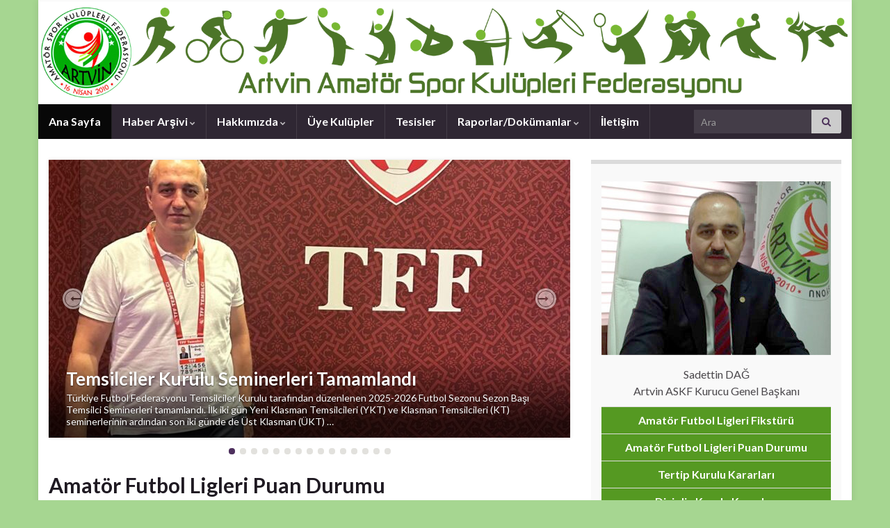

--- FILE ---
content_type: text/html; charset=UTF-8
request_url: http://www.artvinaskf.org/?team_1=103
body_size: 16334
content:
<!DOCTYPE html><!--[if IE 7]>
<html class="ie ie7" lang="tr" prefix="og: http://ogp.me/ns#">
<![endif]-->
<!--[if IE 8]>
<html class="ie ie8" lang="tr" prefix="og: http://ogp.me/ns#">
<![endif]-->
<!--[if !(IE 7) & !(IE 8)]><!-->
<html lang="tr" prefix="og: http://ogp.me/ns#">
<!--<![endif]-->
    <head>
        <meta charset="UTF-8">
        <meta http-equiv="X-UA-Compatible" content="IE=edge">
        <meta name="viewport" content="width=device-width, initial-scale=1">
        <title>Artvin Amatör Spor Kulüpleri Federasyonu &#8211; Artvin ASKF</title>
		<script type="text/javascript">
		//<![CDATA[
		LeagueManagerAjaxL10n = {
			blogUrl: "http://www.artvinaskf.org",
			//pluginPath: "/var/www/vhosts/artvinaskf.org/public_html/wp-content/plugins/leaguemanager",
			pluginUrl: "http://www.artvinaskf.org/wp-content/plugins/leaguemanager",
			requestUrl: "http://www.artvinaskf.org/wp-admin/admin-ajax.php",
			Edit: "Düzenle",
			Post: "Yazı",
			Save: "Kaydet",
			Cancel: "Vazgeç",
			pleaseWait: "Please wait...",
			Revisions: "Page Revisions",
			Time: "Insert time",
			Options: "Options",
			Delete: "Sil"
	 	}
		//]]>
		</script>
		<meta name='robots' content='max-image-preview:large' />
	<style>img:is([sizes="auto" i], [sizes^="auto," i]) { contain-intrinsic-size: 3000px 1500px }</style>
	<meta name="dlm-version" content="4.9.11"><link rel="alternate" type="application/rss+xml" title="Artvin Amatör Spor Kulüpleri Federasyonu &raquo; akışı" href="http://www.artvinaskf.org/feed/" />
<link rel="alternate" type="application/rss+xml" title="Artvin Amatör Spor Kulüpleri Federasyonu &raquo; yorum akışı" href="http://www.artvinaskf.org/comments/feed/" />
<script type="text/javascript">
/* <![CDATA[ */
window._wpemojiSettings = {"baseUrl":"https:\/\/s.w.org\/images\/core\/emoji\/15.1.0\/72x72\/","ext":".png","svgUrl":"https:\/\/s.w.org\/images\/core\/emoji\/15.1.0\/svg\/","svgExt":".svg","source":{"concatemoji":"http:\/\/www.artvinaskf.org\/wp-includes\/js\/wp-emoji-release.min.js?ver=6.8"}};
/*! This file is auto-generated */
!function(i,n){var o,s,e;function c(e){try{var t={supportTests:e,timestamp:(new Date).valueOf()};sessionStorage.setItem(o,JSON.stringify(t))}catch(e){}}function p(e,t,n){e.clearRect(0,0,e.canvas.width,e.canvas.height),e.fillText(t,0,0);var t=new Uint32Array(e.getImageData(0,0,e.canvas.width,e.canvas.height).data),r=(e.clearRect(0,0,e.canvas.width,e.canvas.height),e.fillText(n,0,0),new Uint32Array(e.getImageData(0,0,e.canvas.width,e.canvas.height).data));return t.every(function(e,t){return e===r[t]})}function u(e,t,n){switch(t){case"flag":return n(e,"\ud83c\udff3\ufe0f\u200d\u26a7\ufe0f","\ud83c\udff3\ufe0f\u200b\u26a7\ufe0f")?!1:!n(e,"\ud83c\uddfa\ud83c\uddf3","\ud83c\uddfa\u200b\ud83c\uddf3")&&!n(e,"\ud83c\udff4\udb40\udc67\udb40\udc62\udb40\udc65\udb40\udc6e\udb40\udc67\udb40\udc7f","\ud83c\udff4\u200b\udb40\udc67\u200b\udb40\udc62\u200b\udb40\udc65\u200b\udb40\udc6e\u200b\udb40\udc67\u200b\udb40\udc7f");case"emoji":return!n(e,"\ud83d\udc26\u200d\ud83d\udd25","\ud83d\udc26\u200b\ud83d\udd25")}return!1}function f(e,t,n){var r="undefined"!=typeof WorkerGlobalScope&&self instanceof WorkerGlobalScope?new OffscreenCanvas(300,150):i.createElement("canvas"),a=r.getContext("2d",{willReadFrequently:!0}),o=(a.textBaseline="top",a.font="600 32px Arial",{});return e.forEach(function(e){o[e]=t(a,e,n)}),o}function t(e){var t=i.createElement("script");t.src=e,t.defer=!0,i.head.appendChild(t)}"undefined"!=typeof Promise&&(o="wpEmojiSettingsSupports",s=["flag","emoji"],n.supports={everything:!0,everythingExceptFlag:!0},e=new Promise(function(e){i.addEventListener("DOMContentLoaded",e,{once:!0})}),new Promise(function(t){var n=function(){try{var e=JSON.parse(sessionStorage.getItem(o));if("object"==typeof e&&"number"==typeof e.timestamp&&(new Date).valueOf()<e.timestamp+604800&&"object"==typeof e.supportTests)return e.supportTests}catch(e){}return null}();if(!n){if("undefined"!=typeof Worker&&"undefined"!=typeof OffscreenCanvas&&"undefined"!=typeof URL&&URL.createObjectURL&&"undefined"!=typeof Blob)try{var e="postMessage("+f.toString()+"("+[JSON.stringify(s),u.toString(),p.toString()].join(",")+"));",r=new Blob([e],{type:"text/javascript"}),a=new Worker(URL.createObjectURL(r),{name:"wpTestEmojiSupports"});return void(a.onmessage=function(e){c(n=e.data),a.terminate(),t(n)})}catch(e){}c(n=f(s,u,p))}t(n)}).then(function(e){for(var t in e)n.supports[t]=e[t],n.supports.everything=n.supports.everything&&n.supports[t],"flag"!==t&&(n.supports.everythingExceptFlag=n.supports.everythingExceptFlag&&n.supports[t]);n.supports.everythingExceptFlag=n.supports.everythingExceptFlag&&!n.supports.flag,n.DOMReady=!1,n.readyCallback=function(){n.DOMReady=!0}}).then(function(){return e}).then(function(){var e;n.supports.everything||(n.readyCallback(),(e=n.source||{}).concatemoji?t(e.concatemoji):e.wpemoji&&e.twemoji&&(t(e.twemoji),t(e.wpemoji)))}))}((window,document),window._wpemojiSettings);
/* ]]> */
</script>
<link rel='stylesheet' id='dashicons-css' href='http://www.artvinaskf.org/wp-includes/css/dashicons.min.css?ver=6.8' type='text/css' media='all' />
<link rel='stylesheet' id='thickbox-css' href='http://www.artvinaskf.org/wp-includes/js/thickbox/thickbox.css?ver=6.8' type='text/css' media='all' />
<link rel='stylesheet' id='leaguemanager-css' href='http://www.artvinaskf.org/wp-content/plugins/leaguemanager/style.css?ver=1.0' type='text/css' media='all' />
<style id='leaguemanager-inline-css' type='text/css'>

table.leaguemanager th,
div.matchlist table.leaguemanager th {
	background-color: #dddddd;
}
table.leaguemanager tr {
	background-color: #ffffff;
}
table.leaguemanager tr.alternate {
	background-color: #ffffff;
}
table.standingstable tr.ascend .rank,
table.standingstable tr.ascend.alternate .rank {
	background-color: #f96161;
}
table.standingstable .descend .rank,
table.standingstable .descend.alternate .rank {
	background-color: #ffffff;
}
table.crosstable th,
table.crosstable td {
	border: 1px solid #ffffff;
}
div.teampage h3.header,
div.teamlist h3.header,
div.match h3.header,
div.team-content .prev_match .header,
div.team-content .next_match .header {
	background-color: ;
}

</style>
<link rel='stylesheet' id='jquery-ui-css' href='http://www.artvinaskf.org/wp-content/plugins/leaguemanager/css/jquery/jquery-ui.min.css?ver=1.11.4' type='text/css' media='all' />
<link rel='stylesheet' id='jquery-ui-structure-css' href='http://www.artvinaskf.org/wp-content/plugins/leaguemanager/css/jquery/jquery-ui.structure.min.css?ver=1.11.4' type='text/css' media='all' />
<link rel='stylesheet' id='jquery-ui-theme-css' href='http://www.artvinaskf.org/wp-content/plugins/leaguemanager/css/jquery/jquery-ui.theme.min.css?ver=1.11.4' type='text/css' media='all' />
<style id='wp-emoji-styles-inline-css' type='text/css'>

	img.wp-smiley, img.emoji {
		display: inline !important;
		border: none !important;
		box-shadow: none !important;
		height: 1em !important;
		width: 1em !important;
		margin: 0 0.07em !important;
		vertical-align: -0.1em !important;
		background: none !important;
		padding: 0 !important;
	}
</style>
<link rel='stylesheet' id='wp-block-library-css' href='http://www.artvinaskf.org/wp-includes/css/dist/block-library/style.min.css?ver=6.8' type='text/css' media='all' />
<style id='classic-theme-styles-inline-css' type='text/css'>
/*! This file is auto-generated */
.wp-block-button__link{color:#fff;background-color:#32373c;border-radius:9999px;box-shadow:none;text-decoration:none;padding:calc(.667em + 2px) calc(1.333em + 2px);font-size:1.125em}.wp-block-file__button{background:#32373c;color:#fff;text-decoration:none}
</style>
<style id='global-styles-inline-css' type='text/css'>
:root{--wp--preset--aspect-ratio--square: 1;--wp--preset--aspect-ratio--4-3: 4/3;--wp--preset--aspect-ratio--3-4: 3/4;--wp--preset--aspect-ratio--3-2: 3/2;--wp--preset--aspect-ratio--2-3: 2/3;--wp--preset--aspect-ratio--16-9: 16/9;--wp--preset--aspect-ratio--9-16: 9/16;--wp--preset--color--black: #000000;--wp--preset--color--cyan-bluish-gray: #abb8c3;--wp--preset--color--white: #ffffff;--wp--preset--color--pale-pink: #f78da7;--wp--preset--color--vivid-red: #cf2e2e;--wp--preset--color--luminous-vivid-orange: #ff6900;--wp--preset--color--luminous-vivid-amber: #fcb900;--wp--preset--color--light-green-cyan: #7bdcb5;--wp--preset--color--vivid-green-cyan: #00d084;--wp--preset--color--pale-cyan-blue: #8ed1fc;--wp--preset--color--vivid-cyan-blue: #0693e3;--wp--preset--color--vivid-purple: #9b51e0;--wp--preset--gradient--vivid-cyan-blue-to-vivid-purple: linear-gradient(135deg,rgba(6,147,227,1) 0%,rgb(155,81,224) 100%);--wp--preset--gradient--light-green-cyan-to-vivid-green-cyan: linear-gradient(135deg,rgb(122,220,180) 0%,rgb(0,208,130) 100%);--wp--preset--gradient--luminous-vivid-amber-to-luminous-vivid-orange: linear-gradient(135deg,rgba(252,185,0,1) 0%,rgba(255,105,0,1) 100%);--wp--preset--gradient--luminous-vivid-orange-to-vivid-red: linear-gradient(135deg,rgba(255,105,0,1) 0%,rgb(207,46,46) 100%);--wp--preset--gradient--very-light-gray-to-cyan-bluish-gray: linear-gradient(135deg,rgb(238,238,238) 0%,rgb(169,184,195) 100%);--wp--preset--gradient--cool-to-warm-spectrum: linear-gradient(135deg,rgb(74,234,220) 0%,rgb(151,120,209) 20%,rgb(207,42,186) 40%,rgb(238,44,130) 60%,rgb(251,105,98) 80%,rgb(254,248,76) 100%);--wp--preset--gradient--blush-light-purple: linear-gradient(135deg,rgb(255,206,236) 0%,rgb(152,150,240) 100%);--wp--preset--gradient--blush-bordeaux: linear-gradient(135deg,rgb(254,205,165) 0%,rgb(254,45,45) 50%,rgb(107,0,62) 100%);--wp--preset--gradient--luminous-dusk: linear-gradient(135deg,rgb(255,203,112) 0%,rgb(199,81,192) 50%,rgb(65,88,208) 100%);--wp--preset--gradient--pale-ocean: linear-gradient(135deg,rgb(255,245,203) 0%,rgb(182,227,212) 50%,rgb(51,167,181) 100%);--wp--preset--gradient--electric-grass: linear-gradient(135deg,rgb(202,248,128) 0%,rgb(113,206,126) 100%);--wp--preset--gradient--midnight: linear-gradient(135deg,rgb(2,3,129) 0%,rgb(40,116,252) 100%);--wp--preset--font-size--small: 14px;--wp--preset--font-size--medium: 20px;--wp--preset--font-size--large: 20px;--wp--preset--font-size--x-large: 42px;--wp--preset--font-size--tiny: 10px;--wp--preset--font-size--regular: 16px;--wp--preset--font-size--larger: 26px;--wp--preset--spacing--20: 0.44rem;--wp--preset--spacing--30: 0.67rem;--wp--preset--spacing--40: 1rem;--wp--preset--spacing--50: 1.5rem;--wp--preset--spacing--60: 2.25rem;--wp--preset--spacing--70: 3.38rem;--wp--preset--spacing--80: 5.06rem;--wp--preset--shadow--natural: 6px 6px 9px rgba(0, 0, 0, 0.2);--wp--preset--shadow--deep: 12px 12px 50px rgba(0, 0, 0, 0.4);--wp--preset--shadow--sharp: 6px 6px 0px rgba(0, 0, 0, 0.2);--wp--preset--shadow--outlined: 6px 6px 0px -3px rgba(255, 255, 255, 1), 6px 6px rgba(0, 0, 0, 1);--wp--preset--shadow--crisp: 6px 6px 0px rgba(0, 0, 0, 1);}:where(.is-layout-flex){gap: 0.5em;}:where(.is-layout-grid){gap: 0.5em;}body .is-layout-flex{display: flex;}.is-layout-flex{flex-wrap: wrap;align-items: center;}.is-layout-flex > :is(*, div){margin: 0;}body .is-layout-grid{display: grid;}.is-layout-grid > :is(*, div){margin: 0;}:where(.wp-block-columns.is-layout-flex){gap: 2em;}:where(.wp-block-columns.is-layout-grid){gap: 2em;}:where(.wp-block-post-template.is-layout-flex){gap: 1.25em;}:where(.wp-block-post-template.is-layout-grid){gap: 1.25em;}.has-black-color{color: var(--wp--preset--color--black) !important;}.has-cyan-bluish-gray-color{color: var(--wp--preset--color--cyan-bluish-gray) !important;}.has-white-color{color: var(--wp--preset--color--white) !important;}.has-pale-pink-color{color: var(--wp--preset--color--pale-pink) !important;}.has-vivid-red-color{color: var(--wp--preset--color--vivid-red) !important;}.has-luminous-vivid-orange-color{color: var(--wp--preset--color--luminous-vivid-orange) !important;}.has-luminous-vivid-amber-color{color: var(--wp--preset--color--luminous-vivid-amber) !important;}.has-light-green-cyan-color{color: var(--wp--preset--color--light-green-cyan) !important;}.has-vivid-green-cyan-color{color: var(--wp--preset--color--vivid-green-cyan) !important;}.has-pale-cyan-blue-color{color: var(--wp--preset--color--pale-cyan-blue) !important;}.has-vivid-cyan-blue-color{color: var(--wp--preset--color--vivid-cyan-blue) !important;}.has-vivid-purple-color{color: var(--wp--preset--color--vivid-purple) !important;}.has-black-background-color{background-color: var(--wp--preset--color--black) !important;}.has-cyan-bluish-gray-background-color{background-color: var(--wp--preset--color--cyan-bluish-gray) !important;}.has-white-background-color{background-color: var(--wp--preset--color--white) !important;}.has-pale-pink-background-color{background-color: var(--wp--preset--color--pale-pink) !important;}.has-vivid-red-background-color{background-color: var(--wp--preset--color--vivid-red) !important;}.has-luminous-vivid-orange-background-color{background-color: var(--wp--preset--color--luminous-vivid-orange) !important;}.has-luminous-vivid-amber-background-color{background-color: var(--wp--preset--color--luminous-vivid-amber) !important;}.has-light-green-cyan-background-color{background-color: var(--wp--preset--color--light-green-cyan) !important;}.has-vivid-green-cyan-background-color{background-color: var(--wp--preset--color--vivid-green-cyan) !important;}.has-pale-cyan-blue-background-color{background-color: var(--wp--preset--color--pale-cyan-blue) !important;}.has-vivid-cyan-blue-background-color{background-color: var(--wp--preset--color--vivid-cyan-blue) !important;}.has-vivid-purple-background-color{background-color: var(--wp--preset--color--vivid-purple) !important;}.has-black-border-color{border-color: var(--wp--preset--color--black) !important;}.has-cyan-bluish-gray-border-color{border-color: var(--wp--preset--color--cyan-bluish-gray) !important;}.has-white-border-color{border-color: var(--wp--preset--color--white) !important;}.has-pale-pink-border-color{border-color: var(--wp--preset--color--pale-pink) !important;}.has-vivid-red-border-color{border-color: var(--wp--preset--color--vivid-red) !important;}.has-luminous-vivid-orange-border-color{border-color: var(--wp--preset--color--luminous-vivid-orange) !important;}.has-luminous-vivid-amber-border-color{border-color: var(--wp--preset--color--luminous-vivid-amber) !important;}.has-light-green-cyan-border-color{border-color: var(--wp--preset--color--light-green-cyan) !important;}.has-vivid-green-cyan-border-color{border-color: var(--wp--preset--color--vivid-green-cyan) !important;}.has-pale-cyan-blue-border-color{border-color: var(--wp--preset--color--pale-cyan-blue) !important;}.has-vivid-cyan-blue-border-color{border-color: var(--wp--preset--color--vivid-cyan-blue) !important;}.has-vivid-purple-border-color{border-color: var(--wp--preset--color--vivid-purple) !important;}.has-vivid-cyan-blue-to-vivid-purple-gradient-background{background: var(--wp--preset--gradient--vivid-cyan-blue-to-vivid-purple) !important;}.has-light-green-cyan-to-vivid-green-cyan-gradient-background{background: var(--wp--preset--gradient--light-green-cyan-to-vivid-green-cyan) !important;}.has-luminous-vivid-amber-to-luminous-vivid-orange-gradient-background{background: var(--wp--preset--gradient--luminous-vivid-amber-to-luminous-vivid-orange) !important;}.has-luminous-vivid-orange-to-vivid-red-gradient-background{background: var(--wp--preset--gradient--luminous-vivid-orange-to-vivid-red) !important;}.has-very-light-gray-to-cyan-bluish-gray-gradient-background{background: var(--wp--preset--gradient--very-light-gray-to-cyan-bluish-gray) !important;}.has-cool-to-warm-spectrum-gradient-background{background: var(--wp--preset--gradient--cool-to-warm-spectrum) !important;}.has-blush-light-purple-gradient-background{background: var(--wp--preset--gradient--blush-light-purple) !important;}.has-blush-bordeaux-gradient-background{background: var(--wp--preset--gradient--blush-bordeaux) !important;}.has-luminous-dusk-gradient-background{background: var(--wp--preset--gradient--luminous-dusk) !important;}.has-pale-ocean-gradient-background{background: var(--wp--preset--gradient--pale-ocean) !important;}.has-electric-grass-gradient-background{background: var(--wp--preset--gradient--electric-grass) !important;}.has-midnight-gradient-background{background: var(--wp--preset--gradient--midnight) !important;}.has-small-font-size{font-size: var(--wp--preset--font-size--small) !important;}.has-medium-font-size{font-size: var(--wp--preset--font-size--medium) !important;}.has-large-font-size{font-size: var(--wp--preset--font-size--large) !important;}.has-x-large-font-size{font-size: var(--wp--preset--font-size--x-large) !important;}
:where(.wp-block-post-template.is-layout-flex){gap: 1.25em;}:where(.wp-block-post-template.is-layout-grid){gap: 1.25em;}
:where(.wp-block-columns.is-layout-flex){gap: 2em;}:where(.wp-block-columns.is-layout-grid){gap: 2em;}
:root :where(.wp-block-pullquote){font-size: 1.5em;line-height: 1.6;}
</style>
<link rel='stylesheet' id='contact-form-7-css' href='http://www.artvinaskf.org/wp-content/plugins/contact-form-7/includes/css/styles.css?ver=5.7.6' type='text/css' media='all' />
<link rel='stylesheet' id='responsive-lightbox-swipebox-css' href='http://www.artvinaskf.org/wp-content/plugins/responsive-lightbox/assets/swipebox/swipebox.min.css?ver=1.5.2' type='text/css' media='all' />
<link rel='stylesheet' id='bootstrap-css' href='http://www.artvinaskf.org/wp-content/themes/graphene/bootstrap/css/bootstrap.min.css?ver=6.8' type='text/css' media='all' />
<link rel='stylesheet' id='font-awesome-css' href='http://www.artvinaskf.org/wp-content/themes/graphene/fonts/font-awesome/css/font-awesome.min.css?ver=6.8' type='text/css' media='all' />
<link rel='stylesheet' id='graphene-css' href='http://www.artvinaskf.org/wp-content/themes/graphene/style.css?ver=2.9.4' type='text/css' media='screen' />
<link rel='stylesheet' id='graphene-responsive-css' href='http://www.artvinaskf.org/wp-content/themes/graphene/responsive.css?ver=2.9.4' type='text/css' media='all' />
<link rel='stylesheet' id='graphene-blocks-css' href='http://www.artvinaskf.org/wp-content/themes/graphene/blocks.css?ver=2.9.4' type='text/css' media='all' />
<script type="text/javascript" src="http://www.artvinaskf.org/wp-includes/js/jquery/jquery.min.js?ver=3.7.1" id="jquery-core-js"></script>
<script type="text/javascript" src="http://www.artvinaskf.org/wp-includes/js/jquery/jquery-migrate.min.js?ver=3.4.1" id="jquery-migrate-js"></script>
<script type="text/javascript" src="http://www.artvinaskf.org/wp-includes/js/jquery/ui/core.min.js?ver=1.13.3" id="jquery-ui-core-js"></script>
<script type="text/javascript" src="http://www.artvinaskf.org/wp-includes/js/jquery/ui/accordion.min.js?ver=1.13.3" id="jquery-ui-accordion-js"></script>
<script type="text/javascript" src="http://www.artvinaskf.org/wp-includes/js/jquery/ui/tabs.min.js?ver=1.13.3" id="jquery-ui-tabs-js"></script>
<script type="text/javascript" src="http://www.artvinaskf.org/wp-includes/js/jquery/ui/effect.min.js?ver=1.13.3" id="jquery-effects-core-js"></script>
<script type="text/javascript" src="http://www.artvinaskf.org/wp-includes/js/jquery/ui/effect-slide.min.js?ver=1.13.3" id="jquery-effects-slide-js"></script>
<script type="text/javascript" src="http://www.artvinaskf.org/wp-includes/js/tw-sack.min.js?ver=1.6.1" id="sack-js"></script>
<script type="text/javascript" id="thickbox-js-extra">
/* <![CDATA[ */
var thickboxL10n = {"next":"Sonraki >","prev":"< \u00d6nceki","image":"G\u00f6rsel","of":"\/","close":"Kapat","noiframes":"Bu \u00f6zellik i\u00e7 \u00e7er\u00e7evelere gerek duyar. Taray\u0131c\u0131n\u0131z\u0131n i\u00e7 \u00e7er\u00e7eveler \u00f6zelli\u011fi kapat\u0131lm\u0131\u015f ya da taray\u0131c\u0131n\u0131z bu \u00f6zelli\u011fi  desteklemiyor.","loadingAnimation":"http:\/\/www.artvinaskf.org\/wp-includes\/js\/thickbox\/loadingAnimation.gif"};
/* ]]> */
</script>
<script type="text/javascript" src="http://www.artvinaskf.org/wp-includes/js/thickbox/thickbox.js?ver=3.1-20121105" id="thickbox-js"></script>
<script type="text/javascript" src="http://www.artvinaskf.org/wp-content/plugins/leaguemanager/leaguemanager.js?ver=4.2-RC1.3.2" id="leaguemanager-js"></script>
<script type="text/javascript" src="http://www.artvinaskf.org/wp-content/plugins/responsive-lightbox/assets/swipebox/jquery.swipebox.min.js?ver=1.5.2" id="responsive-lightbox-swipebox-js"></script>
<script type="text/javascript" src="http://www.artvinaskf.org/wp-includes/js/underscore.min.js?ver=1.13.7" id="underscore-js"></script>
<script type="text/javascript" src="http://www.artvinaskf.org/wp-content/plugins/responsive-lightbox/assets/infinitescroll/infinite-scroll.pkgd.min.js?ver=4.0.1" id="responsive-lightbox-infinite-scroll-js"></script>
<script type="text/javascript" id="responsive-lightbox-js-before">
/* <![CDATA[ */
var rlArgs = {"script":"swipebox","selector":"lightbox","customEvents":"","activeGalleries":true,"animation":true,"hideCloseButtonOnMobile":false,"removeBarsOnMobile":false,"hideBars":true,"hideBarsDelay":5000,"videoMaxWidth":1080,"useSVG":true,"loopAtEnd":false,"woocommerce_gallery":false,"ajaxurl":"http:\/\/www.artvinaskf.org\/wp-admin\/admin-ajax.php","nonce":"80e64779a0","preview":false,"postId":635,"scriptExtension":false};
/* ]]> */
</script>
<script type="text/javascript" src="http://www.artvinaskf.org/wp-content/plugins/responsive-lightbox/js/front.js?ver=2.5.1" id="responsive-lightbox-js"></script>
<script defer type="text/javascript" src="http://www.artvinaskf.org/wp-content/themes/graphene/bootstrap/js/bootstrap.min.js?ver=2.9.4" id="bootstrap-js"></script>
<script defer type="text/javascript" src="http://www.artvinaskf.org/wp-content/themes/graphene/js/bootstrap-hover-dropdown/bootstrap-hover-dropdown.min.js?ver=2.9.4" id="bootstrap-hover-dropdown-js"></script>
<script defer type="text/javascript" src="http://www.artvinaskf.org/wp-content/themes/graphene/js/bootstrap-submenu/bootstrap-submenu.min.js?ver=2.9.4" id="bootstrap-submenu-js"></script>
<script defer type="text/javascript" src="http://www.artvinaskf.org/wp-content/themes/graphene/js/jquery.infinitescroll.min.js?ver=2.9.4" id="infinite-scroll-js"></script>
<script type="text/javascript" id="graphene-js-extra">
/* <![CDATA[ */
var grapheneJS = {"siteurl":"http:\/\/www.artvinaskf.org","ajaxurl":"http:\/\/www.artvinaskf.org\/wp-admin\/admin-ajax.php","templateUrl":"http:\/\/www.artvinaskf.org\/wp-content\/themes\/graphene","isSingular":"1","enableStickyMenu":"","shouldShowComments":"","commentsOrder":"newest","sliderDisable":"","sliderInterval":"7000","infScrollBtnLbl":"Daha fazlas\u0131n\u0131 y\u00fckle","infScrollOn":"","infScrollCommentsOn":"","totalPosts":"1","postsPerPage":"10","isPageNavi":"","infScrollMsgText":"Fetching window.grapheneInfScrollItemsPerPage of window.grapheneInfScrollItemsLeft items left ...","infScrollMsgTextPlural":"Fetching window.grapheneInfScrollItemsPerPage of window.grapheneInfScrollItemsLeft items left ...","infScrollFinishedText":"Hepsi y\u00fcklendi!","commentsPerPage":"50","totalComments":"0","infScrollCommentsMsg":"Fetching window.grapheneInfScrollCommentsPerPage of window.grapheneInfScrollCommentsLeft comments left ...","infScrollCommentsMsgPlural":"Fetching window.grapheneInfScrollCommentsPerPage of window.grapheneInfScrollCommentsLeft comments left ...","infScrollCommentsFinishedMsg":"All comments loaded!","disableLiveSearch":"1","txtNoResult":"No result found.","isMasonry":""};
/* ]]> */
</script>
<script defer type="text/javascript" src="http://www.artvinaskf.org/wp-content/themes/graphene/js/graphene.js?ver=2.9.4" id="graphene-js"></script>
<link rel="https://api.w.org/" href="http://www.artvinaskf.org/wp-json/" /><link rel="alternate" title="JSON" type="application/json" href="http://www.artvinaskf.org/wp-json/wp/v2/pages/635" /><link rel="EditURI" type="application/rsd+xml" title="RSD" href="http://www.artvinaskf.org/xmlrpc.php?rsd" />
<meta name="generator" content="WordPress 6.8" />
<link rel="canonical" href="http://www.artvinaskf.org/" />
<link rel='shortlink' href='http://www.artvinaskf.org/' />
<link rel="alternate" title="oEmbed (JSON)" type="application/json+oembed" href="http://www.artvinaskf.org/wp-json/oembed/1.0/embed?url=http%3A%2F%2Fwww.artvinaskf.org%2F" />
<link rel="alternate" title="oEmbed (XML)" type="text/xml+oembed" href="http://www.artvinaskf.org/wp-json/oembed/1.0/embed?url=http%3A%2F%2Fwww.artvinaskf.org%2F&#038;format=xml" />
		<script>
		   WebFontConfig = {
		      google: { 
		      	families: ["Lato:400,400i,700,700i&display=swap"]		      }
		   };

		   (function(d) {
		      var wf = d.createElement('script'), s = d.scripts[0];
		      wf.src = 'https://ajax.googleapis.com/ajax/libs/webfont/1.6.26/webfont.js';
		      wf.async = true;
		      s.parentNode.insertBefore(wf, s);
		   })(document);
		</script>
	<style type="text/css">
.top-bar{background-color:#297f15} .top-bar .searchform .btn-default, .top-bar #top_search .searchform .btn-default{color:#297f15}.navbar {background: #2f2733} @media only screen and (max-width: 768px){ #mega-menu-wrap-Header-Menu .mega-menu-toggle + #mega-menu-Header-Menu {background: #2f2733} }#footer, .graphene-footer{background-color:#424242;color:#bcb4c1}body{background-image:none}.header_title, .header_title a, .header_title a:visited, .header_title a:hover, .header_desc {color:#blank}.carousel, .carousel .item{height:400px}@media (max-width: 991px) {.carousel, .carousel .item{height:250px}}#header{max-height:150px}
</style>
		<script type="application/ld+json">{"@context":"http:\/\/schema.org","@type":"WebPage","mainEntityOfPage":"http:\/\/www.artvinaskf.org\/","publisher":{"@type":"Organization","name":"Artvin Amat\u00f6r Spor Kul\u00fcpleri Federasyonu","logo":{"@type":"ImageObject","url":"http:\/\/www.artvinaskf.org\/wp-content\/uploads\/cropped-logo-2-32x32.png","height":32,"width":32}},"headline":"Amat\u00f6r Futbol Ligleri Puan Durumu","datePublished":"2018-01-06T23:32:47+00:00","dateModified":"2025-05-06T13:23:58+00:00","description":"* 2024-2025\/24 nolu Tertip Kurulu Karar\u0131 uyar\u0131nca; Kemalpa\u015faspor Kul\u00fcb\u00fcn\u00fcn 3 Puan\u0131 Silinmi\u015ftir. * 2024-2025\/22 nolu Tertip Kurulu Karar\u0131 uyar\u0131nca; Spor E\u011fitim Kul\u00fcb\u00fcn\u00fcn 3 Puan\u0131 Silinmi\u015ftir. * 16.04.2025 Tarihli TFF Y\u00f6netim Kurulu Karar\u0131 \u0130le 06.04.2025 tarihinde yar\u0131da kalan Murgul Belediye Spor - Kemalpa\u015fa Spor m\u00fcsabakas\u0131nda her iki tak\u0131m\u0131n da 3-0 h\u00fckmen yenik say\u0131lmalar\u0131na karar verilmi\u015ftir. * ...","author":{"@type":"Person","name":"resul"}}</script>
	<style type="text/css" id="custom-background-css">
body.custom-background { background-color: #a6d691; }
</style>
	<meta property="og:type" content="article" />
<meta property="og:title" content="Amatör Futbol Ligleri Puan Durumu" />
<meta property="og:url" content="http://www.artvinaskf.org/" />
<meta property="og:site_name" content="Artvin Amatör Spor Kulüpleri Federasyonu" />
<meta property="og:description" content="* 2024-2025/24 nolu Tertip Kurulu Kararı uyarınca; Kemalpaşaspor Kulübünün 3 Puanı Silinmiştir. * 2024-2025/22 nolu Tertip Kurulu Kararı uyarınca; Spor Eğitim Kulübünün 3 Puanı Silinmiştir. * 16.04.2025 Tarihli TFF Yönetim Kurulu Kararı İle 06.04.2025 tarihinde yarıda kalan Murgul Belediye Spor - Kemalpaşa Spor müsabakasında her iki takımın da 3-0 hükmen yenik sayılmalarına karar verilmiştir. * ..." />
<meta property="og:updated_time" content="2025-05-06T13:23:58+00:00" />
<meta property="article:modified_time" content="2025-05-06T13:23:58+00:00" />
<meta property="article:published_time" content="2018-01-06T23:32:47+00:00" />
<link rel="icon" href="http://www.artvinaskf.org/wp-content/uploads/cropped-logo-2-32x32.png" sizes="32x32" />
<link rel="icon" href="http://www.artvinaskf.org/wp-content/uploads/cropped-logo-2-192x192.png" sizes="192x192" />
<link rel="apple-touch-icon" href="http://www.artvinaskf.org/wp-content/uploads/cropped-logo-2-180x180.png" />
<meta name="msapplication-TileImage" content="http://www.artvinaskf.org/wp-content/uploads/cropped-logo-2-270x270.png" />
    </head>
    <body class="home wp-singular page-template-default page page-id-635 custom-background wp-embed-responsive wp-theme-graphene layout-boxed two_col_left two-columns singular">
        
        <div class="container boxed-wrapper">
            
            

            <div id="header" class="row">

                <img width="1170" height="150" src="http://www.artvinaskf.org/wp-content/uploads/cropped-ust-resim-logo.png" class="attachment-1170x150 size-1170x150" alt="cropped-ust-resim-logo.png" title="cropped-ust-resim-logo.png" decoding="async" fetchpriority="high" srcset="http://www.artvinaskf.org/wp-content/uploads/cropped-ust-resim-logo.png 1170w, http://www.artvinaskf.org/wp-content/uploads/cropped-ust-resim-logo-300x38.png 300w, http://www.artvinaskf.org/wp-content/uploads/cropped-ust-resim-logo-768x98.png 768w, http://www.artvinaskf.org/wp-content/uploads/cropped-ust-resim-logo-1024x131.png 1024w" sizes="(max-width: 1170px) 100vw, 1170px" />                
                                                                </div>


                        <nav class="navbar row navbar-inverse">

                <div class="navbar-header align-center">
                		                    <button type="button" class="navbar-toggle collapsed" data-toggle="collapse" data-target="#header-menu-wrap, #secondary-menu-wrap">
	                        <span class="sr-only">Toggle navigation</span>
	                        <span class="icon-bar"></span>
	                        <span class="icon-bar"></span>
	                        <span class="icon-bar"></span>
	                    </button>
                	                    
                    
                                            <p class="header_title mobile-only">
                                                            Artvin Amatör Spor Kulüpleri Federasyonu                                                    </p>
                    
                                            
                                    </div>

                                    <div class="collapse navbar-collapse" id="header-menu-wrap">

            			<ul id="header-menu" class="nav navbar-nav flip"><li id="menu-item-22" class="menu-item menu-item-type-custom menu-item-object-custom current-menu-item menu-item-home menu-item-22 active"><a href="http://www.artvinaskf.org/">Ana Sayfa</a></li>
<li id="menu-item-141" class="menu-item menu-item-type-taxonomy menu-item-object-category menu-item-has-children menu-item-141"><a href="http://www.artvinaskf.org/category/manset/" class="dropdown-toggle" data-toggle="dropdown" data-submenu="1" data-depth="10" data-hover="dropdown" data-delay="0">Haber Arşivi <i class="fa fa-chevron-down"></i></a>
<ul class="dropdown-menu">
	<li id="menu-item-2341" class="menu-item menu-item-type-taxonomy menu-item-object-category menu-item-2341"><a href="http://www.artvinaskf.org/category/haber/">Haber</a></li>
	<li id="menu-item-2343" class="menu-item menu-item-type-taxonomy menu-item-object-category menu-item-2343"><a href="http://www.artvinaskf.org/category/duyuru/">Duyuru</a></li>
	<li id="menu-item-2342" class="menu-item menu-item-type-taxonomy menu-item-object-category menu-item-2342"><a href="http://www.artvinaskf.org/category/kararlar/">Kararlar</a></li>
</ul>
</li>
<li id="menu-item-33" class="menu-item menu-item-type-custom menu-item-object-custom menu-item-has-children menu-item-33"><a href="#" class="dropdown-toggle" data-toggle="dropdown" data-submenu="1" data-depth="10" data-hover="dropdown" data-delay="0">Hakkımızda <i class="fa fa-chevron-down"></i></a>
<ul class="dropdown-menu">
	<li id="menu-item-34" class="menu-item menu-item-type-post_type menu-item-object-page menu-item-34"><a href="http://www.artvinaskf.org/artvin-amator-spor-kulupleri-federasyonu-ana-tuzugu/">Tüzük</a></li>
	<li id="menu-item-52" class="menu-item menu-item-type-post_type menu-item-object-page menu-item-52"><a href="http://www.artvinaskf.org/misyonumuz/">Misyonumuz</a></li>
	<li id="menu-item-51" class="menu-item menu-item-type-post_type menu-item-object-page menu-item-51"><a href="http://www.artvinaskf.org/yonetim-kurulu/">Yönetim Kurulu</a></li>
	<li id="menu-item-70" class="menu-item menu-item-type-post_type menu-item-object-page menu-item-70"><a href="http://www.artvinaskf.org/denetleme-kurulu/">Denetleme Kurulu</a></li>
	<li id="menu-item-69" class="menu-item menu-item-type-post_type menu-item-object-page menu-item-69"><a href="http://www.artvinaskf.org/okur-kurulu/">Onur Kurulu</a></li>
	<li id="menu-item-68" class="menu-item menu-item-type-post_type menu-item-object-page menu-item-68"><a href="http://www.artvinaskf.org/ust-kurul-delegeleri/">Üst Kurul Delegeleri</a></li>
	<li id="menu-item-67" class="menu-item menu-item-type-post_type menu-item-object-page menu-item-67"><a href="http://www.artvinaskf.org/kurucular-kurulu/">Kurucular Kurulu</a></li>
	<li id="menu-item-78" class="menu-item menu-item-type-post_type menu-item-object-page menu-item-78"><a href="http://www.artvinaskf.org/kurucu-baskan/">Kurucu Başkan</a></li>
</ul>
</li>
<li id="menu-item-91" class="menu-item menu-item-type-post_type menu-item-object-page menu-item-91"><a href="http://www.artvinaskf.org/uye-kulupler/">Üye Kulüpler</a></li>
<li id="menu-item-90" class="menu-item menu-item-type-post_type menu-item-object-page menu-item-90"><a href="http://www.artvinaskf.org/tesisler/">Tesisler</a></li>
<li id="menu-item-89" class="menu-item menu-item-type-post_type menu-item-object-page menu-item-has-children menu-item-89"><a href="http://www.artvinaskf.org/raporlar-dokumanlar/" class="dropdown-toggle" data-toggle="dropdown" data-submenu="1" data-depth="10" data-hover="dropdown" data-delay="0">Raporlar/Dokümanlar <i class="fa fa-chevron-down"></i></a>
<ul class="dropdown-menu">
	<li id="menu-item-617" class="menu-item menu-item-type-post_type menu-item-object-page menu-item-617"><a href="http://www.artvinaskf.org/amator-futbol-ligleri-fiksturu/">Amatör Futbol Ligleri Fikstürü</a></li>
	<li id="menu-item-1879" class="menu-item menu-item-type-post_type menu-item-object-page menu-item-1879"><a href="http://www.artvinaskf.org/artvin-amator-ligleri-puan-durumu/">Artvin Amatör Ligleri Puan Durumu</a></li>
	<li id="menu-item-331" class="menu-item menu-item-type-post_type menu-item-object-page menu-item-331"><a href="http://www.artvinaskf.org/2015-2016-sezonu-tertip-kurulu-kararlari/">Tertip Kurulu Kararları</a></li>
	<li id="menu-item-608" class="menu-item menu-item-type-post_type menu-item-object-page menu-item-608"><a href="http://www.artvinaskf.org/2013-2014-sezonu-disiplin-kurulu-kararlari/">Disiplin Kurulu Kararları</a></li>
	<li id="menu-item-630" class="menu-item menu-item-type-post_type menu-item-object-page menu-item-630"><a href="http://www.artvinaskf.org/amator-futbol-lisans-evraklari/">Amatör Futbol Lisans Evrakları</a></li>
</ul>
</li>
<li id="menu-item-28" class="menu-item menu-item-type-post_type menu-item-object-page menu-item-28"><a href="http://www.artvinaskf.org/iletisim/">İletişim</a></li>
</ul>                        
            			                            <div id="top_search" class="navbar-form navbar-right">
                                <form class="searchform" method="get" action="http://www.artvinaskf.org">
	<div class="input-group">
		<div class="form-group live-search-input">
			<label for="s" class="screen-reader-text">Search for:</label>
		    <input type="text" id="s" name="s" class="form-control" placeholder="Ara">
		    		</div>
	    <span class="input-group-btn">
	    	<button class="btn btn-default" type="submit"><i class="fa fa-search"></i></button>
	    </span>
    </div>
    </form>                                                            </div>
                                                
                                            </div>
                
                                    
                            </nav>

            
            <div id="content" class="clearfix hfeed row">
                
                    
                                        
                    <div id="content-main" class="clearfix content-main col-md-8">
                        <div class="carousel slide carousel-fade style-bgimage-excerpt row" data-ride="carousel" id="graphene-slider">
		    
	    	    <div class="carousel-inner" role="listbox">

	    					    <div style="background-image:url(http://www.artvinaskf.org/wp-content/uploads/IMG-20250803-WA0005-750x400.jpg);" class="item active" id="slider-post-3317">
				    	
				    			                	<a href="http://www.artvinaskf.org/temsilciler-kurulu-seminerleri-tamamlandi/" class="permalink-overlay" title="View post"></a>

		                			                		<div class="carousel-caption">
		                					                			<div class="carousel-caption-content">
								    	<h2 class="slider_post_title"><a href="http://www.artvinaskf.org/temsilciler-kurulu-seminerleri-tamamlandi/">Temsilciler Kurulu Seminerleri Tamamlandı</a></h2>
							    		<div class="slider_post_excerpt"><p>Türkiye Futbol Federasyonu Temsilciler Kurulu tarafından düzenlenen 2025-2026 Futbol Sezonu Sezon Başı Temsilci Seminerleri tamamlandı. İlk iki gün Yeni Klasman Temsilcileri (YKT) ve Klasman Temsilcileri (KT) seminerlerinin ardından son iki günde de Üst Klasman (ÜKT) &hellip; </p>
</div>

							    		
							    								    		</div>
						    								    	</div>
						    		                
		                

		                				    </div>
							    <div style="background-image:url(http://www.artvinaskf.org/wp-content/uploads/IMG-20250803-WA0000-750x400.jpg);" class="item " id="slider-post-3310">
				    	
				    			                	<a href="http://www.artvinaskf.org/artvinde-uluslararasi-gures-festivali-yapildi/" class="permalink-overlay" title="View post"></a>

		                			                		<div class="carousel-caption">
		                					                			<div class="carousel-caption-content">
								    	<h2 class="slider_post_title"><a href="http://www.artvinaskf.org/artvinde-uluslararasi-gures-festivali-yapildi/">Artvin&#8217;de Uluslararası Güreş Festivali Yapıldı</a></h2>
							    		<div class="slider_post_excerpt"><p>2 gün boyunca Artvin’de gerçekleşen Mehmet Sosanoğlu Uluslararası Serbest ve Greko-Romen Güreş Turnuvası büyük bir coşkuyla tamamlandı. Serbest ve Greko-Romen stil müsabakalarında mindere çıkan 11 ülkeden 220 sporcu, kıyasıya mücadele etti. Müsabakaların ardından düzenlenen ödül &hellip; </p>
</div>

							    		
							    								    		</div>
						    								    	</div>
						    		                
		                

		                				    </div>
							    <div style="background-image:url(http://www.artvinaskf.org/wp-content/uploads/FB_IMG_1746528774205-750x400.jpg);" class="item " id="slider-post-3307">
				    	
				    			                	<a href="http://www.artvinaskf.org/amator-ligde-sampiyon-murgul-belediyespor/" class="permalink-overlay" title="View post"></a>

		                			                		<div class="carousel-caption">
		                					                			<div class="carousel-caption-content">
								    	<h2 class="slider_post_title"><a href="http://www.artvinaskf.org/amator-ligde-sampiyon-murgul-belediyespor/">Amatör Ligde Şampiyon Murgul Belediyespor</a></h2>
							    		<div class="slider_post_excerpt"><p>Artvin Amatör Liginde 2024/2025 sezonunu 31 puan toplayan Murgul Belediyespor Lider tamamlayarak 2025/2026 sezonunda ilimizi Bölgesel amatör Lig’de temsil etmeye hak kazandı. 6 takımın yarıştığı ligi 21 puan toplayan Borçkaspor 2’nci, 13 puan toplayan Kemalpaşaspor &hellip; </p>
</div>

							    		
							    								    		</div>
						    								    	</div>
						    		                
		                

		                				    </div>
							    <div style="background-image:url(http://www.artvinaskf.org/wp-content/uploads/haftanin-sonuclari.jpg);" class="item " id="slider-post-3305">
				    	
				    			                	<a href="http://www.artvinaskf.org/amator-liglerde-haftanin-sonuclari-11/" class="permalink-overlay" title="View post"></a>

		                			                		<div class="carousel-caption">
		                					                			<div class="carousel-caption-content">
								    	<h2 class="slider_post_title"><a href="http://www.artvinaskf.org/amator-liglerde-haftanin-sonuclari-11/">Amatör Liglerde Haftanın Sonuçları</a></h2>
							    		<div class="slider_post_excerpt"></div>

							    		
							    								    		</div>
						    								    	</div>
						    		                
		                

		                				    </div>
							    <div style="background-image:url(http://www.artvinaskf.org/wp-content/uploads/tertip-kurulu-kararlari.jpg);" class="item " id="slider-post-3303">
				    	
				    			                	<a href="http://www.artvinaskf.org/05-05-2025-tarihli-tertip-kurulu-kararlari/" class="permalink-overlay" title="View post"></a>

		                			                		<div class="carousel-caption">
		                					                			<div class="carousel-caption-content">
								    	<h2 class="slider_post_title"><a href="http://www.artvinaskf.org/05-05-2025-tarihli-tertip-kurulu-kararlari/">05.05.2025 Tarihli Tertip Kurulu Kararları</a></h2>
							    		<div class="slider_post_excerpt"><p>Futbol İl Tertip Kurulunun aldığı kararlara aşağıdaki bağlantıdan ulaşabilirsiniz.</p>
</div>

							    		
							    								    		</div>
						    								    	</div>
						    		                
		                

		                				    </div>
							    <div style="background-image:url(http://www.artvinaskf.org/wp-content/uploads/haftanin-sonuclari.jpg);" class="item " id="slider-post-3295">
				    	
				    			                	<a href="http://www.artvinaskf.org/amator-liglerde-haftanin-sonuclari-10/" class="permalink-overlay" title="View post"></a>

		                			                		<div class="carousel-caption">
		                					                			<div class="carousel-caption-content">
								    	<h2 class="slider_post_title"><a href="http://www.artvinaskf.org/amator-liglerde-haftanin-sonuclari-10/">Amatör Liglerde Haftanın Sonuçları</a></h2>
							    		<div class="slider_post_excerpt"></div>

							    		
							    								    		</div>
						    								    	</div>
						    		                
		                

		                				    </div>
							    <div style="background-image:url(http://www.artvinaskf.org/wp-content/uploads/tertip-kurulu-kararlari.jpg);" class="item " id="slider-post-3293">
				    	
				    			                	<a href="http://www.artvinaskf.org/29-04-2025-tarihli-tertip-kurulu-kararlari/" class="permalink-overlay" title="View post"></a>

		                			                		<div class="carousel-caption">
		                					                			<div class="carousel-caption-content">
								    	<h2 class="slider_post_title"><a href="http://www.artvinaskf.org/29-04-2025-tarihli-tertip-kurulu-kararlari/">29.04.2025 Tarihli Tertip Kurulu Kararları</a></h2>
							    		<div class="slider_post_excerpt"><p>Futbol İl Tertip Kurulunun aldığı kararlara aşağıdaki bağlantıdan ulaşabilirsiniz.</p>
</div>

							    		
							    								    		</div>
						    								    	</div>
						    		                
		                

		                				    </div>
							    <div style="background-image:url(http://www.artvinaskf.org/wp-content/uploads/haftanin-sonuclari.jpg);" class="item " id="slider-post-3287">
				    	
				    			                	<a href="http://www.artvinaskf.org/amator-liglerde-haftanin-sonuclari-9/" class="permalink-overlay" title="View post"></a>

		                			                		<div class="carousel-caption">
		                					                			<div class="carousel-caption-content">
								    	<h2 class="slider_post_title"><a href="http://www.artvinaskf.org/amator-liglerde-haftanin-sonuclari-9/">Amatör Liglerde Haftanın Sonuçları</a></h2>
							    		<div class="slider_post_excerpt"><p>* Hükmen</p>
</div>

							    		
							    								    		</div>
						    								    	</div>
						    		                
		                

		                				    </div>
							    <div style="background-image:url(http://www.artvinaskf.org/wp-content/uploads/tertip-kurulu-kararlari.jpg);" class="item " id="slider-post-3285">
				    	
				    			                	<a href="http://www.artvinaskf.org/21-04-2025-tarihli-tertip-kurulu-kararlari/" class="permalink-overlay" title="View post"></a>

		                			                		<div class="carousel-caption">
		                					                			<div class="carousel-caption-content">
								    	<h2 class="slider_post_title"><a href="http://www.artvinaskf.org/21-04-2025-tarihli-tertip-kurulu-kararlari/">21.04.2025 Tarihli Tertip Kurulu Kararları</a></h2>
							    		<div class="slider_post_excerpt"><p>Futbol İl Tertip Kurulunun aldığı kararlara aşağıdaki bağlantıdan ulaşabilirsiniz.</p>
</div>

							    		
							    								    		</div>
						    								    	</div>
						    		                
		                

		                				    </div>
							    <div style="background-image:url(http://www.artvinaskf.org/wp-content/uploads/IMG-20250415-WA0004-750x400.jpg);" class="item " id="slider-post-3259">
				    	
				    			                	<a href="http://www.artvinaskf.org/u16-liginde-sampiyon-artvin-1921-spor/" class="permalink-overlay" title="View post"></a>

		                			                		<div class="carousel-caption">
		                					                			<div class="carousel-caption-content">
								    	<h2 class="slider_post_title"><a href="http://www.artvinaskf.org/u16-liginde-sampiyon-artvin-1921-spor/">U16 Liginde Şampiyon Artvin 1921 Spor</a></h2>
							    		<div class="slider_post_excerpt"><p>Artvin U16 Liginde 2024-2025 sezonu şampiyonu Artvin 1921 Spor oldu ve ilimizi U16 Türkiye Şampiyonasında temsil etmeye hak kazandı. 4 takımın yarıştığı ligde 16 puan toplayan Artvin 1921 Spor şampiyon olurken, Yeşil Artvinspor 13 puanla &hellip; </p>
</div>

							    		
							    								    		</div>
						    								    	</div>
						    		                
		                

		                				    </div>
							    <div style="background-image:url(http://www.artvinaskf.org/wp-content/uploads/haftanin-sonuclari.jpg);" class="item " id="slider-post-3257">
				    	
				    			                	<a href="http://www.artvinaskf.org/amator-liglerde-haftanin-sonuclari-8/" class="permalink-overlay" title="View post"></a>

		                			                		<div class="carousel-caption">
		                					                			<div class="carousel-caption-content">
								    	<h2 class="slider_post_title"><a href="http://www.artvinaskf.org/amator-liglerde-haftanin-sonuclari-8/">Amatör Liglerde Haftanın Sonuçları</a></h2>
							    		<div class="slider_post_excerpt"></div>

							    		
							    								    		</div>
						    								    	</div>
						    		                
		                

		                				    </div>
							    <div style="background-image:url(http://www.artvinaskf.org/wp-content/uploads/tertip-kurulu-kararlari.jpg);" class="item " id="slider-post-3255">
				    	
				    			                	<a href="http://www.artvinaskf.org/14-04-2025-tarihli-tertip-kurulu-kararlari/" class="permalink-overlay" title="View post"></a>

		                			                		<div class="carousel-caption">
		                					                			<div class="carousel-caption-content">
								    	<h2 class="slider_post_title"><a href="http://www.artvinaskf.org/14-04-2025-tarihli-tertip-kurulu-kararlari/">14.04.2025 Tarihli Tertip Kurulu Kararları</a></h2>
							    		<div class="slider_post_excerpt"><p>Futbol İl Tertip Kurulunun aldığı kararlara aşağıdaki bağlantıdan ulaşabilirsiniz.</p>
</div>

							    		
							    								    		</div>
						    								    	</div>
						    		                
		                

		                				    </div>
							    <div style="background-image:url(http://www.artvinaskf.org/wp-content/uploads/disiplin-kurulu-kararlari.jpg);" class="item " id="slider-post-3253">
				    	
				    			                	<a href="http://www.artvinaskf.org/09-04-2025-tarihli-disiplin-kurulu-kararlari/" class="permalink-overlay" title="View post"></a>

		                			                		<div class="carousel-caption">
		                					                			<div class="carousel-caption-content">
								    	<h2 class="slider_post_title"><a href="http://www.artvinaskf.org/09-04-2025-tarihli-disiplin-kurulu-kararlari/">09.04.2025 Tarihli Disiplin Kurulu Kararları</a></h2>
							    		<div class="slider_post_excerpt"><p>Futbol İl Disiplin Kurulunun aldığı kararlara aşağıdaki bağlantıdan ulaşabilirsiniz.</p>
</div>

							    		
							    								    		</div>
						    								    	</div>
						    		                
		                

		                				    </div>
							    <div style="background-image:url(http://www.artvinaskf.org/wp-content/uploads/tertip-kurulu-kararlari.jpg);" class="item " id="slider-post-3228">
				    	
				    			                	<a href="http://www.artvinaskf.org/25-03-2025-tarihli-tertip-kurulu-kararlari/" class="permalink-overlay" title="View post"></a>

		                			                		<div class="carousel-caption">
		                					                			<div class="carousel-caption-content">
								    	<h2 class="slider_post_title"><a href="http://www.artvinaskf.org/25-03-2025-tarihli-tertip-kurulu-kararlari/">25.03.2025 Tarihli Tertip Kurulu Kararları</a></h2>
							    		<div class="slider_post_excerpt"><p>Futbol İl Tertip Kurulunun almış olduğu kararlara aşağıdaki bağlantıdan ulaşabilirsiniz</p>
</div>

							    		
							    								    		</div>
						    								    	</div>
						    		                
		                

		                				    </div>
							    <div style="background-image:url(http://www.artvinaskf.org/wp-content/uploads/haftanin-sonuclari.jpg);" class="item " id="slider-post-3226">
				    	
				    			                	<a href="http://www.artvinaskf.org/amator-liglerde-haftanin-sonuclari-7/" class="permalink-overlay" title="View post"></a>

		                			                		<div class="carousel-caption">
		                					                			<div class="carousel-caption-content">
								    	<h2 class="slider_post_title"><a href="http://www.artvinaskf.org/amator-liglerde-haftanin-sonuclari-7/">Amatör Liglerde Haftanın Sonuçları</a></h2>
							    		<div class="slider_post_excerpt"><p>1. AMATÖR KÜME U16 LİGİ * Hükmen</p>
</div>

							    		
							    								    		</div>
						    								    	</div>
						    		                
		                

		                				    </div>
					</div>
        
        			<ol class="carousel-indicators slider_nav">
	            	            	 <li data-target="#graphene-slider" class="active" data-slide-to="0"></li>
	            	            	 <li data-target="#graphene-slider"  data-slide-to="1"></li>
	            	            	 <li data-target="#graphene-slider"  data-slide-to="2"></li>
	            	            	 <li data-target="#graphene-slider"  data-slide-to="3"></li>
	            	            	 <li data-target="#graphene-slider"  data-slide-to="4"></li>
	            	            	 <li data-target="#graphene-slider"  data-slide-to="5"></li>
	            	            	 <li data-target="#graphene-slider"  data-slide-to="6"></li>
	            	            	 <li data-target="#graphene-slider"  data-slide-to="7"></li>
	            	            	 <li data-target="#graphene-slider"  data-slide-to="8"></li>
	            	            	 <li data-target="#graphene-slider"  data-slide-to="9"></li>
	            	            	 <li data-target="#graphene-slider"  data-slide-to="10"></li>
	            	            	 <li data-target="#graphene-slider"  data-slide-to="11"></li>
	            	            	 <li data-target="#graphene-slider"  data-slide-to="12"></li>
	            	            	 <li data-target="#graphene-slider"  data-slide-to="13"></li>
	            	            	 <li data-target="#graphene-slider"  data-slide-to="14"></li>
	            
	            	        </ol>

	        <a class="left carousel-control" href="#graphene-slider" role="button" data-slide="prev">
	        	<i class="fa fa-long-arrow-left"></i>
			    <span class="sr-only">Previous</span>
			</a>
			<a class="right carousel-control" href="#graphene-slider" role="button" data-slide="next">
				<i class="fa fa-long-arrow-right"></i>
			    <span class="sr-only">Next</span>
			</a>
		    </div>
    
	

<div id="post-635" class="clearfix post post-635 page type-page status-publish hentry nodate item-wrap">
		
	<div class="entry clearfix">                
		
		        <h1 class="post-title entry-title">
			Amatör Futbol Ligleri Puan Durumu			        </h1>
		
		
				
				<div class="entry-content clearfix">
							
			                        
                        <div class="responsive-tabs">
<h2 class="tabtitle">1.  Küme</h2>
<div class="tabcontent">

	<div class="teampage">
	<h3 class="header">Kemalpaşaspor</h3>

	<div class="team-content">
		<dl class="team">
			<dt>Sıra</dt><dd>3</dd>
			<dt>Maçlar</dt><dd>14</dd>
			<dt>Won</dt><dd>9</dd>
			<dt>Tied</dt><dd>0</dd>
			<dt>Lost</dt><dd>5</dd>
											</dl>

				<p class="teamlogo alignright"><img decoding="async" src="http://www.artvinaskf.org/wp-content/uploads/leagues/League-1/kemalpasaspor.png" alt="Logo" /></p>
				
		<div class="matches">			
			
					</div>

			</div>
</div>
<p>* 2024-2025/24 nolu Tertip Kurulu Kararı uyarınca; Kemalpaşaspor Kulübünün 3 Puanı Silinmiştir.</p>
<p>* 2024-2025/22 nolu Tertip Kurulu Kararı uyarınca; Spor Eğitim Kulübünün 3 Puanı Silinmiştir.</p>
<p>* 16.04.2025 Tarihli TFF Yönetim Kurulu Kararı İle 06.04.2025 tarihinde yarıda kalan Murgul Belediye Spor &#8211; Kemalpaşa Spor müsabakasında her iki takımın da 3-0 hükmen yenik sayılmalarına karar verilmiştir.</p>

</div><h2 class="tabtitle">U16</h2>
<div class="tabcontent">


<table class="leaguemanager standingstable" summary="" title="Puan Durumu">
<thead>
<tr>
	<th class="num">Pos</th>
		<th>Takım</th>
		<th class="num">O</th>
			<th class="num">W</th>
			<th class="num">T</th>
			<th class="num">L</th>
			<th class="manage-column column-diff column-num">Av.</th>	<th class="num">P</th>
	</tr>
</thead>
<tbody>
<tr class='ascend alternate'>
	<td class='num'><span class="rank">1</span></td>
		<td>
					<img decoding="async" src="http://www.artvinaskf.org/wp-content/uploads/leagues/League-3/tiny_artvin1921spor.png" alt="Logo" />				<a href="http://www.artvinaskf.org/?team_3=145&team_1=103">Artvin 1921 Spor</a>	</td>
		<td class='num'>6</td>
			<td class='num'>5</td>
			<td class='num'>1</td>
			<td class='num'>0</td>
			<td class="num column-diff" data-colname="Av.">+16</td>	<td class='num'>16</td>
	</tr>
<tr class=''>
	<td class='num'><span class="rank">2</span></td>
		<td>
					<img decoding="async" src="http://www.artvinaskf.org/wp-content/uploads/leagues/League-3/tiny_yesilartvinspor.png" alt="Logo" />				<a href="http://www.artvinaskf.org/?team_3=142&team_1=103">Yeşil Artvinspor Kulübü</a>	</td>
		<td class='num'>6</td>
			<td class='num'>4</td>
			<td class='num'>1</td>
			<td class='num'>1</td>
			<td class="num column-diff" data-colname="Av.">+8</td>	<td class='num'>13</td>
	</tr>
<tr class='alternate'>
	<td class='num'><span class="rank">3</span></td>
		<td>
					<img decoding="async" src="http://www.artvinaskf.org/wp-content/uploads/leagues/League-3/tiny_hopaegitimspor.png" alt="Logo" />				<a href="http://www.artvinaskf.org/?team_3=144&team_1=103">Spor Eğitim Kulübü</a>	</td>
		<td class='num'>6</td>
			<td class='num'>2</td>
			<td class='num'>0</td>
			<td class='num'>4</td>
			<td class="num column-diff" data-colname="Av.">0</td>	<td class='num'>6</td>
	</tr>
<tr class=''>
	<td class='num'><span class="rank">4</span></td>
		<td>
					<img decoding="async" src="http://www.artvinaskf.org/wp-content/uploads/leagues/League-3/tiny_murgulbelediyespor.png" alt="Logo" />				<a href="http://www.artvinaskf.org/?team_3=143&team_1=103">Murgul Belediye Spor Kulübü</a>	</td>
		<td class='num'>6</td>
			<td class='num'>0</td>
			<td class='num'>0</td>
			<td class='num'>6</td>
			<td class="num column-diff" data-colname="Av.">-24</td>	<td class='num'>-3</td>
	</tr>
</tbody>
</table>


<p>* 2024-2025/15 nolu Tertip kurulu Kararı uyarınca; Murgul Belediyespor Kulübünün 3 Puanı Silinmiştir.</p>

</div><h2 class="tabtitle">U14</h2>
<div class="tabcontent">


<table class="leaguemanager standingstable" summary="" title="Puan Durumu">
<thead>
<tr>
	<th class="num">Pos</th>
		<th>Takım</th>
		<th class="num">O</th>
			<th class="num">W</th>
			<th class="num">T</th>
			<th class="num">L</th>
			<th class="manage-column column-diff column-num">Av.</th>	<th class="num">P</th>
	</tr>
</thead>
<tbody>
<tr class='ascend alternate'>
	<td class='num'><span class="rank">1</span></td>
		<td>
					<img decoding="async" src="http://www.artvinaskf.org/wp-content/uploads/leagues/League-2/tiny_hopaegitimspor.png" alt="Logo" />				<a href="http://www.artvinaskf.org/?team_2=141&team_1=103">Spor Eğitim Kulübü</a>	</td>
		<td class='num'>8</td>
			<td class='num'>8</td>
			<td class='num'>0</td>
			<td class='num'>0</td>
			<td class="num column-diff" data-colname="Av.">+31</td>	<td class='num'>24</td>
	</tr>
<tr class=''>
	<td class='num'><span class="rank">2</span></td>
		<td>
					<img decoding="async" src="http://www.artvinaskf.org/wp-content/uploads/leagues/League-2/tiny_borçkaspor.png" alt="Logo" />				<a href="http://www.artvinaskf.org/?team_2=140&team_1=103">Borçkaspor Kulübü</a>	</td>
		<td class='num'>8</td>
			<td class='num'>5</td>
			<td class='num'>0</td>
			<td class='num'>3</td>
			<td class="num column-diff" data-colname="Av.">-2</td>	<td class='num'>15</td>
	</tr>
<tr class='alternate'>
	<td class='num'><span class="rank">3</span></td>
		<td>
					<img decoding="async" src="http://www.artvinaskf.org/wp-content/uploads/leagues/League-2/tiny_ardanucspor.png" alt="Logo" />				<a href="http://www.artvinaskf.org/?team_2=139&team_1=103">Ardanuçspor Kulübü</a>	</td>
		<td class='num'>8</td>
			<td class='num'>4</td>
			<td class='num'>0</td>
			<td class='num'>4</td>
			<td class="num column-diff" data-colname="Av.">+1</td>	<td class='num'>12</td>
	</tr>
<tr class=''>
	<td class='num'><span class="rank">4</span></td>
		<td>
					<img decoding="async" src="http://www.artvinaskf.org/wp-content/uploads/leagues/League-2/tiny_artvin1921spor.png" alt="Logo" />				<a href="http://www.artvinaskf.org/?team_2=137&team_1=103">Artvin 1921 Spor</a>	</td>
		<td class='num'>8</td>
			<td class='num'>3</td>
			<td class='num'>0</td>
			<td class='num'>5</td>
			<td class="num column-diff" data-colname="Av.">-6</td>	<td class='num'>6</td>
	</tr>
<tr class='alternate'>
	<td class='num'><span class="rank">5</span></td>
		<td>
					<img decoding="async" src="http://www.artvinaskf.org/wp-content/uploads/leagues/League-2/tiny_murgulbelediyespor.png" alt="Logo" />				<a href="http://www.artvinaskf.org/?team_2=138&team_1=103">Murgul Belediye Spor Kulübü</a>	</td>
		<td class='num'>8</td>
			<td class='num'>0</td>
			<td class='num'>0</td>
			<td class='num'>8</td>
			<td class="num column-diff" data-colname="Av.">-24</td>	<td class='num'>0</td>
	</tr>
</tbody>
</table>


<p>* 2024-2025/1 nolu Tertip Kurulu Kararı uyarınca; Murgul Belediyespor Kulübünün ligden çekilmesine istinaden, oynayacağı tüm müsabakaların rakip takım lehine 3-0 şeklinde tescil edilmesine karar verilmiştir.</p>
</div></div>
								</div>
		
			</div>
</div>






            
  

                </div><!-- #content-main -->
        
            
<div id="sidebar1" class="sidebar sidebar-right widget-area col-md-4">

	
    <div id="text-2" class="sidebar-wrap widget_text">			<div class="textwidget"><p><center><img decoding="async" class="aligncenter size-full wp-image-1493" src="http://www.artvinaskf.org/wp-content/uploads/sadettin-dag-baskan.jpg" alt="" width="330" height="250" srcset="http://www.artvinaskf.org/wp-content/uploads/sadettin-dag-baskan.jpg 330w, http://www.artvinaskf.org/wp-content/uploads/sadettin-dag-baskan-300x227.jpg 300w" sizes="(max-width: 330px) 100vw, 330px" />Sadettin DAĞ<br />
Artvin ASKF Kurucu Genel Başkanı</center></p>
<table>
<tbody>
<tr>
<td style="text-align: center;" bgcolor="#559922"><a href="http://www.artvinaskf.org/amator-futbol-ligleri-fiksturu/"><span style="color: #ffffff;"><strong>Amatör Futbol Ligleri Fikstürü</strong></span></a></td>
</tr>
<tr>
<td style="text-align: center;" bgcolor="#559922"><a href="http://www.artvinaskf.org/artvin-amator-ligleri-puan-durumu/"><span style="color: #ffffff;"><strong>Amatör Futbol Ligleri Puan Durumu</strong></span></a></td>
</tr>
<tr>
<td style="text-align: center;" bgcolor="#559922"><a href="http://www.artvinaskf.org/2018-2019-sezonu-tertip-kurulu-kararlari/"><span style="color: #ffffff;"><strong>Tertip Kurulu Kararları</strong></span></a></td>
</tr>
<tr>
<td style="text-align: center;" bgcolor="#559922"><a href="http://www.artvinaskf.org/2018-2019-sezonu-disiplin-kurulu-kararlari/"><span style="color: #ffffff;"><strong>Disiplin Kurulu Kararları</strong></span></a></td>
</tr>
<tr>
<td style="text-align: center;" bgcolor="#559922"><a href="http://www.artvinaskf.org/amator-futbol-lisans-evraklari/"><span style="color: #ffffff;"><strong>Futbol Lisans Evrakları</strong></span></a></td>
</tr>
<tr>
<td style="text-align: center;" bgcolor="#559922"><a href="http://www.tff.org/default.aspx?pageID=623" target="_blank" rel="noopener"><span style="color: #ffffff;"><strong>Amatör Futbol Disiplin Kurulu Kararları</strong></span></a></td>
</tr>
</tbody>
</table>
<p><center><a href="https://www.tff.org/Resources/TFF/Documents/LIGLER/Amatorler/2024-2025-Sezonu-Amator-Futbol-Liglerinde-Uygulanacak-Esaslar.pdf" target="_blank" rel="noopener"><img decoding="async" class="alignnone wp-image-3096 size-full" src="http://www.artvinaskf.org/wp-content/uploads/amator-kitap-24-25.png" alt="" width="160" height="225" /></a> <a href="https://www.tff.org/Resources/TFF/Auto/19db75b6c00847ddae0ebe4a1389c12e.pdf" target="_blank" rel="noopener"><img loading="lazy" decoding="async" class="alignnone wp-image-3095 size-full" src="http://www.artvinaskf.org/wp-content/uploads/kural-kitabi-24-25.png" alt="" width="160" height="225" /></a></center></p>
</div>
		</div><div id="text-4" class="sidebar-wrap widget_text"><h2 class="widget-title">Önemli Bağlantılar</h2>			<div class="textwidget"><p><center><a href="http://www.gsb.gov.tr/" target="_blank" rel="noopener"><img loading="lazy" decoding="async" class="alignnone wp-image-663 size-full" title="Gençlik ve Spor Bakanlığı" src="http://www.artvinaskf.org/wp-content/uploads/logo-genclik-spor.png" alt="" width="70" height="70" /></a> <a href="http://www.taskk.org.tr/tr/default" target="_blank" rel="noopener"><img loading="lazy" decoding="async" class="alignnone wp-image-664 size-full" title="Türkiye Amatör Spor Kulüpleri Konfederasyonu" src="http://www.artvinaskf.org/wp-content/uploads/logo-taskk.png" alt="" width="70" height="70" /></a> <a href="http://www.tffhgdartvin.org" target="_blank" rel="noopener"><img loading="lazy" decoding="async" class="alignnone wp-image-665 size-full" title="TFFHGD Artvin Şubesi" src="http://www.artvinaskf.org/wp-content/uploads/logo-tffhgd.png" alt="" width="70" height="70" /></a> <a href="http://www.fskd.org/" target="_blank" rel="noopener"><img loading="lazy" decoding="async" class="alignnone wp-image-666 size-full" title="Türkiye Futbol Saha Komiserleri Derneği" src="http://www.artvinaskf.org/wp-content/uploads/logo-tfskd.png" alt="" width="70" height="70" /></a></center></p>
</div>
		</div><div id="text-5" class="sidebar-wrap widget_text"><h2 class="widget-title">Türkiye Spor Federasyonları</h2>			<div class="textwidget"><p><center><a href="http://www.taf.org.tr/" target="_blank" rel="noopener"><img loading="lazy" decoding="async" class="alignnone wp-image-667 size-full" title="Türkiye Atletizm Federasyonu" src="http://www.artvinaskf.org/wp-content/uploads/atletizm-federasyonu.png" alt="" width="50" height="50" /></a> <a href="http://www.tbf.org.tr/" target="_blank" rel="noopener"><img loading="lazy" decoding="async" class="alignnone wp-image-668 size-full" title="Türkiye Basketbol Federasyonu" src="http://www.artvinaskf.org/wp-content/uploads/basketbol-federasyonu.png" alt="" width="50" height="50" /></a> <a href="https://www.bilardo.gov.tr/"><img loading="lazy" decoding="async" class="alignnone wp-image-669 size-full" title="Türkiye Bilardo Federasyonu" src="http://www.artvinaskf.org/wp-content/uploads/bilardo-federasyonu.png" alt="" width="50" height="50" /></a> <a href="https://www.binicilik.org.tr/" target="_blank" rel="noopener"><img loading="lazy" decoding="async" class="alignnone wp-image-670 size-full" title="Türkiye Binicilik Federasyonu" src="http://www.artvinaskf.org/wp-content/uploads/binicilik-federasyonu.png" alt="" width="50" height="50" /></a> <a href="http://bisiklet.gov.tr/" target="_blank" rel="noopener"><img loading="lazy" decoding="async" class="alignnone wp-image-671 size-full" title="Türkiye Bisiklet Federasyonu" src="http://www.artvinaskf.org/wp-content/uploads/bisiklet-federasyonu.png" alt="" width="50" height="50" /></a> <a href="http://www.tbbdf.gov.tr/" target="_blank" rel="noopener"><img loading="lazy" decoding="async" class="alignnone wp-image-672 size-full" title="Türkiye Bocce Bowling Dart Federasyonu" src="http://www.artvinaskf.org/wp-content/uploads/bocce-bowling-dart-federasyonu.png" alt="" width="50" height="50" /></a> <a href="http://www.turkboks.gov.tr/" target="_blank" rel="noopener"><img loading="lazy" decoding="async" class="alignnone wp-image-673 size-full" title="Türkiye Boks Federasyonu" src="http://www.artvinaskf.org/wp-content/uploads/boks-federasyonu.png" alt="" width="50" height="50" /></a> <a href="http://www.tcf.gov.tr/" target="_blank" rel="noopener"><img loading="lazy" decoding="async" class="alignnone wp-image-674 size-full" title="Türkiye Cimnastik Federasyonu" src="http://www.artvinaskf.org/wp-content/uploads/cimnastik-federasyonu.png" alt="" width="50" height="50" /></a> <a href="https://www.tdf.gov.tr/" target="_blank" rel="noopener"><img loading="lazy" decoding="async" class="alignnone wp-image-675 size-full" title="Türkiye Dağcılık Federasyonu" src="http://www.artvinaskf.org/wp-content/uploads/dagcilik-federasyonu.png" alt="" width="50" height="50" /></a> <a href="http://www.tff.org" target="_blank" rel="noopener"><img loading="lazy" decoding="async" class="alignnone wp-image-676 size-full" title="Türkiye Futbol Federasyonu" src="http://www.artvinaskf.org/wp-content/uploads/futbol-federasyonu.png" alt="" width="50" height="50" /></a> <a href="https://www.tgf.org.tr/" target="_blank" rel="noopener"><img loading="lazy" decoding="async" class="alignnone wp-image-677 size-full" title="Türkiye Golf Federasyonu" src="http://www.artvinaskf.org/wp-content/uploads/golf-federasyonu.png" alt="" width="50" height="50" /></a> <a href="http://www.tgf.gov.tr/tr/" target="_blank" rel="noopener"><img loading="lazy" decoding="async" class="alignnone wp-image-678 size-full" title="Türkiye Güreş Federasyonu" src="http://www.artvinaskf.org/wp-content/uploads/gures-federasyonu.png" alt="" width="50" height="50" /></a> <a href="http://thof.gov.tr/" target="_blank" rel="noopener"><img loading="lazy" decoding="async" class="alignnone wp-image-679 size-full" title="Türkiye Halk Oyunları Federasyonu" src="http://www.artvinaskf.org/wp-content/uploads/halk-oyunlari-federasyonu.png" alt="" width="50" height="50" /></a> <a href="http://halter.gov.tr/" target="_blank" rel="noopener"><img loading="lazy" decoding="async" class="alignnone wp-image-680 size-full" title="Türkiye Halter Federasyonu" src="http://www.artvinaskf.org/wp-content/uploads/halter-federasyonu.png" alt="" width="50" height="50" /></a> <a href="http://www.thf.gov.tr/" target="_blank" rel="noopener"><img loading="lazy" decoding="async" class="alignnone wp-image-681 size-full" title="Türkiye Hentbol Federasyonu" src="http://www.artvinaskf.org/wp-content/uploads/hentbol-federasyonu.png" alt="" width="50" height="50" /></a> <a href="http://www.tif.org.tr/" target="_blank" rel="noopener"><img loading="lazy" decoding="async" class="alignnone wp-image-682 size-full" title="Türkiye İzcilik Federasyonu" src="http://www.artvinaskf.org/wp-content/uploads/izcilik-federasyonu.png" alt="" width="50" height="50" /></a> <a href="http://www.judo.gov.tr/" target="_blank" rel="noopener"><img loading="lazy" decoding="async" class="alignnone wp-image-683 size-full" title="Türkiye Judo Federasyonu" src="http://www.artvinaskf.org/wp-content/uploads/judo-federasyonu.png" alt="" width="50" height="50" /></a> <a href="http://www.turkaf.org.tr/" target="_blank" rel="noopener"><img loading="lazy" decoding="async" class="alignnone wp-image-684 size-full" title="Türkiye Kano Federasyonu" src="http://www.artvinaskf.org/wp-content/uploads/kano-federasyonu.png" alt="" width="50" height="50" /></a> <a href="http://www.karate.gov.tr/" target="_blank" rel="noopener"><img loading="lazy" decoding="async" class="alignnone wp-image-685 size-full" title="Türkiye Karate Federasyonu" src="http://www.artvinaskf.org/wp-content/uploads/karate-federasyonu.png" alt="" width="50" height="50" /></a> <a href="http://www.tkf.org.tr/tr" target="_blank" rel="noopener"><img loading="lazy" decoding="async" class="alignnone wp-image-686 size-full" title="Türkiye Kayak Federasyonu" src="http://www.artvinaskf.org/wp-content/uploads/kayak-federasyonu.png" alt="" width="50" height="50" /></a> <a href="http://www.kickboks.gov.tr/" target="_blank" rel="noopener"><img loading="lazy" decoding="async" class="alignnone wp-image-687 size-full" title="Türkiye Kick Boks Federasyonu" src="http://www.artvinaskf.org/wp-content/uploads/kick-boks-federasyonu.png" alt="" width="50" height="50" /></a> <a href="http://www.tkf.gov.tr/" target="_blank" rel="noopener"><img loading="lazy" decoding="async" class="alignnone wp-image-688 size-full" title="Türkiye Kürek Federasyonu" src="http://www.artvinaskf.org/wp-content/uploads/kurek-federasyonu.png" alt="" width="50" height="50" /></a> <a href="http://www.tmtf.gov.tr/"><img loading="lazy" decoding="async" class="alignnone wp-image-689 size-full" title="Türkiye Masa Tenisi Federasyonu" src="http://www.artvinaskf.org/wp-content/uploads/masa-tenisi-federasyonu.png" alt="" width="50" height="50" /></a> <a href="http://www.mpf.org.tr/" target="_blank" rel="noopener"><img loading="lazy" decoding="async" class="alignnone wp-image-690 size-full" title="Türkiye Modern Pentatlon Federasyonu" src="http://www.artvinaskf.org/wp-content/uploads/modern-pentatlon-federasyonu.png" alt="" width="50" height="50" /></a> <a href="http://www.tof.gov.tr/" target="_blank" rel="noopener"><img loading="lazy" decoding="async" class="alignnone wp-image-691 size-full" title="Türkiye Okçuluk Federasyonu" src="http://www.artvinaskf.org/wp-content/uploads/okculuk-federasyonu.png" alt="" width="50" height="50" /></a> <a href="http://www.tsf.org.tr/" target="_blank" rel="noopener"><img loading="lazy" decoding="async" class="alignnone wp-image-692 size-full" title="Türkiye Satranç Federasyonu" src="http://www.artvinaskf.org/wp-content/uploads/satranc-federasyonu.png" alt="" width="50" height="50" /></a> <a href="http://www.turkiyetaekwondofed.gov.tr/" target="_blank" rel="noopener"><img loading="lazy" decoding="async" class="alignnone wp-image-693 size-full" title="Türkiye Taekwondo Federasyonu" src="http://www.artvinaskf.org/wp-content/uploads/taekwondo-federasyonu.png" alt="" width="50" height="50" /></a> <a href="http://www.ttf.org.tr/" target="_blank" rel="noopener"><img loading="lazy" decoding="async" class="alignnone wp-image-694 size-full" title="Türkiye Tenis Federasyonu" src="http://www.artvinaskf.org/wp-content/uploads/tenis-federasyonu.png" alt="" width="50" height="50" /></a> <a href="http://www.tvf.org.tr/" target="_blank" rel="noopener"><img loading="lazy" decoding="async" class="alignnone wp-image-695 size-full" title="Türkiye Voleybol Federasyonu" src="http://www.artvinaskf.org/wp-content/uploads/voleybol-federasyonu.png" alt="" width="50" height="50" /></a> <a href="http://www.tyf.org.tr/" target="_blank" rel="noopener"><img loading="lazy" decoding="async" class="alignnone wp-image-696 size-full" title="Türkiye Yelken Federasyonu" src="http://www.artvinaskf.org/wp-content/uploads/yelken-federasyonu.png" alt="" width="50" height="50" /></a> <a href="http://tyf.gov.tr/"><img loading="lazy" decoding="async" class="alignnone wp-image-697 size-full" title="Türkiye Yüzme Federasyonu" src="http://www.artvinaskf.org/wp-content/uploads/yuzme-federasyonu.png" alt="" width="50" height="50" /></a></center></p>
</div>
		</div>    
        
    
</div><!-- #sidebar1 -->        
        
    </div><!-- #content -->




<div id="footer" class="row default-footer">
    
        
            
            <div class="copyright-developer">
                                    <div id="copyright">
                        <p>Tüm Hakları Artvin Amatör Spor Kulüpleri Federasyonuna Aittir.<br />
Kaynak Gösterilmeden Hiçbir İçerik İzinsiz Alınamaz, Yayınlanamaz.<br />
©2018 ARTVİN ASKF</p>
                    </div>
                
                                    <div id="developer">
                        <p>
                                                        Made with <i class="fa fa-heart"></i> by <a href="https://www.graphene-theme.com/" rel="nofollow">Graphene Themes</a>.                        </p>

                                            </div>
                            </div>

        
                
    </div><!-- #footer -->


</div><!-- #container -->

<script type="speculationrules">
{"prefetch":[{"source":"document","where":{"and":[{"href_matches":"\/*"},{"not":{"href_matches":["\/wp-*.php","\/wp-admin\/*","\/wp-content\/uploads\/*","\/wp-content\/*","\/wp-content\/plugins\/*","\/wp-content\/themes\/graphene\/*","\/*\\?(.+)"]}},{"not":{"selector_matches":"a[rel~=\"nofollow\"]"}},{"not":{"selector_matches":".no-prefetch, .no-prefetch a"}}]},"eagerness":"conservative"}]}
</script>
		<a href="#" id="back-to-top" title="Back to top"><i class="fa fa-chevron-up"></i></a>
	<link rel='stylesheet' id='tabby-css' href='http://www.artvinaskf.org/wp-content/plugins/tabby-responsive-tabs/css/tabby.css?ver=1.4.1' type='text/css' media='all' />
<link rel='stylesheet' id='tabby-print-css' href='http://www.artvinaskf.org/wp-content/plugins/tabby-responsive-tabs/css/tabby-print.css?ver=1.4.1' type='text/css' media='print' />
<script type="text/javascript" src="http://www.artvinaskf.org/wp-content/plugins/contact-form-7/includes/swv/js/index.js?ver=5.7.6" id="swv-js"></script>
<script type="text/javascript" id="contact-form-7-js-extra">
/* <![CDATA[ */
var wpcf7 = {"api":{"root":"http:\/\/www.artvinaskf.org\/wp-json\/","namespace":"contact-form-7\/v1"}};
/* ]]> */
</script>
<script type="text/javascript" src="http://www.artvinaskf.org/wp-content/plugins/contact-form-7/includes/js/index.js?ver=5.7.6" id="contact-form-7-js"></script>
<script type="text/javascript" id="dlm-xhr-js-extra">
/* <![CDATA[ */
var dlmXHRtranslations = {"error":"An error occurred while trying to download the file. Please try again.","not_found":"Y\u00fckleme mevcut de\u011fil.","no_file_path":"No file path defined.","no_file_paths":"Dosya yolu tan\u0131mlanmad\u0131.","filetype":"Download is not allowed for this file type.","file_access_denied":"Access denied to this file.","access_denied":"Access denied. You do not have permission to download this file.","security_error":"Something is wrong with the file path.","file_not_found":"Dosya bulunamad\u0131."};
/* ]]> */
</script>
<script type="text/javascript" id="dlm-xhr-js-before">
/* <![CDATA[ */
const dlmXHR = {"xhr_links":{"class":["download-link","download-button"]},"prevent_duplicates":true,"ajaxUrl":"http:\/\/www.artvinaskf.org\/wp-admin\/admin-ajax.php"}; dlmXHRinstance = {}; const dlmXHRGlobalLinks = "http://www.artvinaskf.org/download/"; const dlmNonXHRGlobalLinks = []; dlmXHRgif = "http://www.artvinaskf.org/wp-includes/images/spinner.gif"; const dlmXHRProgress = "1"
/* ]]> */
</script>
<script type="text/javascript" src="http://www.artvinaskf.org/wp-content/plugins/download-monitor/assets/js/dlm-xhr.min.js?ver=4.9.11" id="dlm-xhr-js"></script>
<script defer type="text/javascript" src="http://www.artvinaskf.org/wp-includes/js/comment-reply.min.js?ver=6.8" id="comment-reply-js" async="async" data-wp-strategy="async"></script>
<script type="text/javascript" src="http://www.artvinaskf.org/wp-content/plugins/tabby-responsive-tabs/js/tabby.js?ver=1.4.1" id="tabby-js"></script>
<script type="text/javascript" id="tabby-js-after">
/* <![CDATA[ */
jQuery(document).ready(function($) { RESPONSIVEUI.responsiveTabs(); })
/* ]]> */
</script>
</body>
</html>